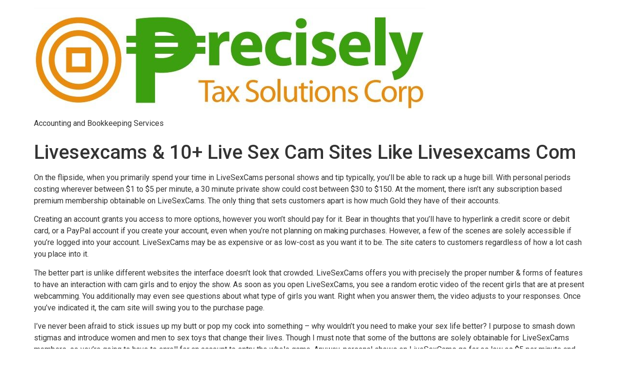

--- FILE ---
content_type: text/html; charset=UTF-8
request_url: https://preciselytaxnj.com/2022/09/18/livesexcams-10-live-sex-cam-sites-like-livesexcams-com/
body_size: 10270
content:
<!doctype html>
<html lang="en-US">
<head>
	<meta charset="UTF-8">
	<meta name="viewport" content="width=device-width, initial-scale=1">
	<link rel="profile" href="https://gmpg.org/xfn/11">
	<title>Livesexcams &#038; 10+ Live Sex Cam Sites Like Livesexcams Com &#8211; Precisely Tax</title>
<meta name='robots' content='max-image-preview:large' />
<link rel='dns-prefetch' href='//www.googletagmanager.com' />
<link rel="alternate" type="application/rss+xml" title="Precisely Tax &raquo; Feed" href="https://preciselytaxnj.com/feed/" />
<link rel="alternate" type="application/rss+xml" title="Precisely Tax &raquo; Comments Feed" href="https://preciselytaxnj.com/comments/feed/" />
<link rel="alternate" type="application/rss+xml" title="Precisely Tax &raquo; Livesexcams &#038; 10+ Live Sex Cam Sites Like Livesexcams Com Comments Feed" href="https://preciselytaxnj.com/2022/09/18/livesexcams-10-live-sex-cam-sites-like-livesexcams-com/feed/" />
<link rel="alternate" title="oEmbed (JSON)" type="application/json+oembed" href="https://preciselytaxnj.com/wp-json/oembed/1.0/embed?url=https%3A%2F%2Fpreciselytaxnj.com%2F2022%2F09%2F18%2Flivesexcams-10-live-sex-cam-sites-like-livesexcams-com%2F" />
<link rel="alternate" title="oEmbed (XML)" type="text/xml+oembed" href="https://preciselytaxnj.com/wp-json/oembed/1.0/embed?url=https%3A%2F%2Fpreciselytaxnj.com%2F2022%2F09%2F18%2Flivesexcams-10-live-sex-cam-sites-like-livesexcams-com%2F&#038;format=xml" />
<style id='wp-img-auto-sizes-contain-inline-css'>
img:is([sizes=auto i],[sizes^="auto," i]){contain-intrinsic-size:3000px 1500px}
/*# sourceURL=wp-img-auto-sizes-contain-inline-css */
</style>
<style id='wp-emoji-styles-inline-css'>

	img.wp-smiley, img.emoji {
		display: inline !important;
		border: none !important;
		box-shadow: none !important;
		height: 1em !important;
		width: 1em !important;
		margin: 0 0.07em !important;
		vertical-align: -0.1em !important;
		background: none !important;
		padding: 0 !important;
	}
/*# sourceURL=wp-emoji-styles-inline-css */
</style>
<link rel='stylesheet' id='wp-block-library-css' href='https://preciselytaxnj.com/wp-includes/css/dist/block-library/style.min.css?ver=6.9' media='all' />
<style id='global-styles-inline-css'>
:root{--wp--preset--aspect-ratio--square: 1;--wp--preset--aspect-ratio--4-3: 4/3;--wp--preset--aspect-ratio--3-4: 3/4;--wp--preset--aspect-ratio--3-2: 3/2;--wp--preset--aspect-ratio--2-3: 2/3;--wp--preset--aspect-ratio--16-9: 16/9;--wp--preset--aspect-ratio--9-16: 9/16;--wp--preset--color--black: #000000;--wp--preset--color--cyan-bluish-gray: #abb8c3;--wp--preset--color--white: #ffffff;--wp--preset--color--pale-pink: #f78da7;--wp--preset--color--vivid-red: #cf2e2e;--wp--preset--color--luminous-vivid-orange: #ff6900;--wp--preset--color--luminous-vivid-amber: #fcb900;--wp--preset--color--light-green-cyan: #7bdcb5;--wp--preset--color--vivid-green-cyan: #00d084;--wp--preset--color--pale-cyan-blue: #8ed1fc;--wp--preset--color--vivid-cyan-blue: #0693e3;--wp--preset--color--vivid-purple: #9b51e0;--wp--preset--gradient--vivid-cyan-blue-to-vivid-purple: linear-gradient(135deg,rgb(6,147,227) 0%,rgb(155,81,224) 100%);--wp--preset--gradient--light-green-cyan-to-vivid-green-cyan: linear-gradient(135deg,rgb(122,220,180) 0%,rgb(0,208,130) 100%);--wp--preset--gradient--luminous-vivid-amber-to-luminous-vivid-orange: linear-gradient(135deg,rgb(252,185,0) 0%,rgb(255,105,0) 100%);--wp--preset--gradient--luminous-vivid-orange-to-vivid-red: linear-gradient(135deg,rgb(255,105,0) 0%,rgb(207,46,46) 100%);--wp--preset--gradient--very-light-gray-to-cyan-bluish-gray: linear-gradient(135deg,rgb(238,238,238) 0%,rgb(169,184,195) 100%);--wp--preset--gradient--cool-to-warm-spectrum: linear-gradient(135deg,rgb(74,234,220) 0%,rgb(151,120,209) 20%,rgb(207,42,186) 40%,rgb(238,44,130) 60%,rgb(251,105,98) 80%,rgb(254,248,76) 100%);--wp--preset--gradient--blush-light-purple: linear-gradient(135deg,rgb(255,206,236) 0%,rgb(152,150,240) 100%);--wp--preset--gradient--blush-bordeaux: linear-gradient(135deg,rgb(254,205,165) 0%,rgb(254,45,45) 50%,rgb(107,0,62) 100%);--wp--preset--gradient--luminous-dusk: linear-gradient(135deg,rgb(255,203,112) 0%,rgb(199,81,192) 50%,rgb(65,88,208) 100%);--wp--preset--gradient--pale-ocean: linear-gradient(135deg,rgb(255,245,203) 0%,rgb(182,227,212) 50%,rgb(51,167,181) 100%);--wp--preset--gradient--electric-grass: linear-gradient(135deg,rgb(202,248,128) 0%,rgb(113,206,126) 100%);--wp--preset--gradient--midnight: linear-gradient(135deg,rgb(2,3,129) 0%,rgb(40,116,252) 100%);--wp--preset--font-size--small: 13px;--wp--preset--font-size--medium: 20px;--wp--preset--font-size--large: 36px;--wp--preset--font-size--x-large: 42px;--wp--preset--spacing--20: 0.44rem;--wp--preset--spacing--30: 0.67rem;--wp--preset--spacing--40: 1rem;--wp--preset--spacing--50: 1.5rem;--wp--preset--spacing--60: 2.25rem;--wp--preset--spacing--70: 3.38rem;--wp--preset--spacing--80: 5.06rem;--wp--preset--shadow--natural: 6px 6px 9px rgba(0, 0, 0, 0.2);--wp--preset--shadow--deep: 12px 12px 50px rgba(0, 0, 0, 0.4);--wp--preset--shadow--sharp: 6px 6px 0px rgba(0, 0, 0, 0.2);--wp--preset--shadow--outlined: 6px 6px 0px -3px rgb(255, 255, 255), 6px 6px rgb(0, 0, 0);--wp--preset--shadow--crisp: 6px 6px 0px rgb(0, 0, 0);}:where(.is-layout-flex){gap: 0.5em;}:where(.is-layout-grid){gap: 0.5em;}body .is-layout-flex{display: flex;}.is-layout-flex{flex-wrap: wrap;align-items: center;}.is-layout-flex > :is(*, div){margin: 0;}body .is-layout-grid{display: grid;}.is-layout-grid > :is(*, div){margin: 0;}:where(.wp-block-columns.is-layout-flex){gap: 2em;}:where(.wp-block-columns.is-layout-grid){gap: 2em;}:where(.wp-block-post-template.is-layout-flex){gap: 1.25em;}:where(.wp-block-post-template.is-layout-grid){gap: 1.25em;}.has-black-color{color: var(--wp--preset--color--black) !important;}.has-cyan-bluish-gray-color{color: var(--wp--preset--color--cyan-bluish-gray) !important;}.has-white-color{color: var(--wp--preset--color--white) !important;}.has-pale-pink-color{color: var(--wp--preset--color--pale-pink) !important;}.has-vivid-red-color{color: var(--wp--preset--color--vivid-red) !important;}.has-luminous-vivid-orange-color{color: var(--wp--preset--color--luminous-vivid-orange) !important;}.has-luminous-vivid-amber-color{color: var(--wp--preset--color--luminous-vivid-amber) !important;}.has-light-green-cyan-color{color: var(--wp--preset--color--light-green-cyan) !important;}.has-vivid-green-cyan-color{color: var(--wp--preset--color--vivid-green-cyan) !important;}.has-pale-cyan-blue-color{color: var(--wp--preset--color--pale-cyan-blue) !important;}.has-vivid-cyan-blue-color{color: var(--wp--preset--color--vivid-cyan-blue) !important;}.has-vivid-purple-color{color: var(--wp--preset--color--vivid-purple) !important;}.has-black-background-color{background-color: var(--wp--preset--color--black) !important;}.has-cyan-bluish-gray-background-color{background-color: var(--wp--preset--color--cyan-bluish-gray) !important;}.has-white-background-color{background-color: var(--wp--preset--color--white) !important;}.has-pale-pink-background-color{background-color: var(--wp--preset--color--pale-pink) !important;}.has-vivid-red-background-color{background-color: var(--wp--preset--color--vivid-red) !important;}.has-luminous-vivid-orange-background-color{background-color: var(--wp--preset--color--luminous-vivid-orange) !important;}.has-luminous-vivid-amber-background-color{background-color: var(--wp--preset--color--luminous-vivid-amber) !important;}.has-light-green-cyan-background-color{background-color: var(--wp--preset--color--light-green-cyan) !important;}.has-vivid-green-cyan-background-color{background-color: var(--wp--preset--color--vivid-green-cyan) !important;}.has-pale-cyan-blue-background-color{background-color: var(--wp--preset--color--pale-cyan-blue) !important;}.has-vivid-cyan-blue-background-color{background-color: var(--wp--preset--color--vivid-cyan-blue) !important;}.has-vivid-purple-background-color{background-color: var(--wp--preset--color--vivid-purple) !important;}.has-black-border-color{border-color: var(--wp--preset--color--black) !important;}.has-cyan-bluish-gray-border-color{border-color: var(--wp--preset--color--cyan-bluish-gray) !important;}.has-white-border-color{border-color: var(--wp--preset--color--white) !important;}.has-pale-pink-border-color{border-color: var(--wp--preset--color--pale-pink) !important;}.has-vivid-red-border-color{border-color: var(--wp--preset--color--vivid-red) !important;}.has-luminous-vivid-orange-border-color{border-color: var(--wp--preset--color--luminous-vivid-orange) !important;}.has-luminous-vivid-amber-border-color{border-color: var(--wp--preset--color--luminous-vivid-amber) !important;}.has-light-green-cyan-border-color{border-color: var(--wp--preset--color--light-green-cyan) !important;}.has-vivid-green-cyan-border-color{border-color: var(--wp--preset--color--vivid-green-cyan) !important;}.has-pale-cyan-blue-border-color{border-color: var(--wp--preset--color--pale-cyan-blue) !important;}.has-vivid-cyan-blue-border-color{border-color: var(--wp--preset--color--vivid-cyan-blue) !important;}.has-vivid-purple-border-color{border-color: var(--wp--preset--color--vivid-purple) !important;}.has-vivid-cyan-blue-to-vivid-purple-gradient-background{background: var(--wp--preset--gradient--vivid-cyan-blue-to-vivid-purple) !important;}.has-light-green-cyan-to-vivid-green-cyan-gradient-background{background: var(--wp--preset--gradient--light-green-cyan-to-vivid-green-cyan) !important;}.has-luminous-vivid-amber-to-luminous-vivid-orange-gradient-background{background: var(--wp--preset--gradient--luminous-vivid-amber-to-luminous-vivid-orange) !important;}.has-luminous-vivid-orange-to-vivid-red-gradient-background{background: var(--wp--preset--gradient--luminous-vivid-orange-to-vivid-red) !important;}.has-very-light-gray-to-cyan-bluish-gray-gradient-background{background: var(--wp--preset--gradient--very-light-gray-to-cyan-bluish-gray) !important;}.has-cool-to-warm-spectrum-gradient-background{background: var(--wp--preset--gradient--cool-to-warm-spectrum) !important;}.has-blush-light-purple-gradient-background{background: var(--wp--preset--gradient--blush-light-purple) !important;}.has-blush-bordeaux-gradient-background{background: var(--wp--preset--gradient--blush-bordeaux) !important;}.has-luminous-dusk-gradient-background{background: var(--wp--preset--gradient--luminous-dusk) !important;}.has-pale-ocean-gradient-background{background: var(--wp--preset--gradient--pale-ocean) !important;}.has-electric-grass-gradient-background{background: var(--wp--preset--gradient--electric-grass) !important;}.has-midnight-gradient-background{background: var(--wp--preset--gradient--midnight) !important;}.has-small-font-size{font-size: var(--wp--preset--font-size--small) !important;}.has-medium-font-size{font-size: var(--wp--preset--font-size--medium) !important;}.has-large-font-size{font-size: var(--wp--preset--font-size--large) !important;}.has-x-large-font-size{font-size: var(--wp--preset--font-size--x-large) !important;}
/*# sourceURL=global-styles-inline-css */
</style>

<style id='classic-theme-styles-inline-css'>
/*! This file is auto-generated */
.wp-block-button__link{color:#fff;background-color:#32373c;border-radius:9999px;box-shadow:none;text-decoration:none;padding:calc(.667em + 2px) calc(1.333em + 2px);font-size:1.125em}.wp-block-file__button{background:#32373c;color:#fff;text-decoration:none}
/*# sourceURL=/wp-includes/css/classic-themes.min.css */
</style>
<link rel='stylesheet' id='hello-elementor-css' href='https://preciselytaxnj.com/wp-content/themes/hello-elementor/style.min.css?ver=3.1.0' media='all' />
<link rel='stylesheet' id='hello-elementor-theme-style-css' href='https://preciselytaxnj.com/wp-content/themes/hello-elementor/theme.min.css?ver=3.1.0' media='all' />
<link rel='stylesheet' id='hello-elementor-header-footer-css' href='https://preciselytaxnj.com/wp-content/themes/hello-elementor/header-footer.min.css?ver=3.1.0' media='all' />
<link rel='stylesheet' id='elementor-frontend-css' href='https://preciselytaxnj.com/wp-content/plugins/elementor/assets/css/frontend-lite.min.css?ver=3.22.3' media='all' />
<link rel='stylesheet' id='elementor-post-5-css' href='https://preciselytaxnj.com/wp-content/uploads/elementor/css/post-5.css?ver=1720627273' media='all' />
<link rel='stylesheet' id='google-fonts-1-css' href='https://fonts.googleapis.com/css?family=Roboto%3A100%2C100italic%2C200%2C200italic%2C300%2C300italic%2C400%2C400italic%2C500%2C500italic%2C600%2C600italic%2C700%2C700italic%2C800%2C800italic%2C900%2C900italic%7CRoboto+Slab%3A100%2C100italic%2C200%2C200italic%2C300%2C300italic%2C400%2C400italic%2C500%2C500italic%2C600%2C600italic%2C700%2C700italic%2C800%2C800italic%2C900%2C900italic%7COpen+Sans%3A100%2C100italic%2C200%2C200italic%2C300%2C300italic%2C400%2C400italic%2C500%2C500italic%2C600%2C600italic%2C700%2C700italic%2C800%2C800italic%2C900%2C900italic&#038;display=auto&#038;ver=6.9' media='all' />
<link rel="preconnect" href="https://fonts.gstatic.com/" crossorigin>
<!-- Google tag (gtag.js) snippet added by Site Kit -->

<!-- Google Analytics snippet added by Site Kit -->
<script src="https://www.googletagmanager.com/gtag/js?id=G-QQ0TPJT63R" id="google_gtagjs-js" async></script>
<script id="google_gtagjs-js-after">
window.dataLayer = window.dataLayer || [];function gtag(){dataLayer.push(arguments);}
gtag("set","linker",{"domains":["preciselytaxnj.com"]});
gtag("js", new Date());
gtag("set", "developer_id.dZTNiMT", true);
gtag("config", "G-QQ0TPJT63R");
//# sourceURL=google_gtagjs-js-after
</script>

<!-- End Google tag (gtag.js) snippet added by Site Kit -->
<link rel="https://api.w.org/" href="https://preciselytaxnj.com/wp-json/" /><link rel="alternate" title="JSON" type="application/json" href="https://preciselytaxnj.com/wp-json/wp/v2/posts/3254" /><link rel="EditURI" type="application/rsd+xml" title="RSD" href="https://preciselytaxnj.com/xmlrpc.php?rsd" />
<link rel="canonical" href="https://preciselytaxnj.com/2022/09/18/livesexcams-10-live-sex-cam-sites-like-livesexcams-com/" />
<link rel='shortlink' href='https://preciselytaxnj.com/?p=3254' />
<meta name="generator" content="Site Kit by Google 1.130.0" /><meta name="generator" content="Elementor 3.22.3; features: e_optimized_assets_loading, e_optimized_css_loading, additional_custom_breakpoints; settings: css_print_method-external, google_font-enabled, font_display-auto">
<link rel="icon" href="https://preciselytaxnj.com/wp-content/uploads/2022/01/cropped-Logo-Precisely-Tax-32x32.png" sizes="32x32" />
<link rel="icon" href="https://preciselytaxnj.com/wp-content/uploads/2022/01/cropped-Logo-Precisely-Tax-192x192.png" sizes="192x192" />
<link rel="apple-touch-icon" href="https://preciselytaxnj.com/wp-content/uploads/2022/01/cropped-Logo-Precisely-Tax-180x180.png" />
<meta name="msapplication-TileImage" content="https://preciselytaxnj.com/wp-content/uploads/2022/01/cropped-Logo-Precisely-Tax-270x270.png" />
</head>
<body class="wp-singular post-template-default single single-post postid-3254 single-format-standard wp-custom-logo wp-theme-hello-elementor elementor-default elementor-kit-5">


<a class="skip-link screen-reader-text" href="#content">Skip to content</a>

<header id="site-header" class="site-header dynamic-header menu-dropdown-tablet">
	<div class="header-inner">
		<div class="site-branding show-logo">
							<div class="site-logo show">
					<a href="https://preciselytaxnj.com/" class="custom-logo-link" rel="home"><img fetchpriority="high" width="808" height="227" src="https://preciselytaxnj.com/wp-content/uploads/2022/01/cropped-Captura-logo.jpg" class="custom-logo" alt="Precisely Tax" decoding="async" srcset="https://preciselytaxnj.com/wp-content/uploads/2022/01/cropped-Captura-logo.jpg 808w, https://preciselytaxnj.com/wp-content/uploads/2022/01/cropped-Captura-logo-300x84.jpg 300w, https://preciselytaxnj.com/wp-content/uploads/2022/01/cropped-Captura-logo-768x216.jpg 768w" sizes="(max-width: 808px) 100vw, 808px" /></a>				</div>
							<p class="site-description show">
					Accounting and Bookkeeping Services				</p>
					</div>

					</div>
</header>

<main id="content" class="site-main post-3254 post type-post status-publish format-standard hentry category-uncategorized">

			<div class="page-header">
			<h1 class="entry-title">Livesexcams &#038; 10+ Live Sex Cam Sites Like Livesexcams Com</h1>		</div>
	
	<div class="page-content">
		<p>On the flipside, when you primarily spend your time in LiveSexCams personal shows and tip typically, you&#8217;ll be able to rack up a huge bill. With personal periods costing wherever between $1 to $5 per minute, a 30 minute private show could cost between $30 to $150. At the moment, there isn&#8217;t any subscription based premium membership obtainable on LiveSexCams. The only thing that sets customers apart is how much Gold they have of their accounts.</p>
<p>Creating an account grants you access to more options, however you won’t should pay for it. Bear in thoughts that you&#8217;ll have to hyperlink a credit score or debit card, or a PayPal account if you create your account, even when you’re not planning on making purchases. However, a few of the scenes are solely accessible if you’re logged into your account. LiveSexCams may be as expensive or as low-cost as you want it to be. The site caters to customers regardless of how a lot cash you place into it.</p>
<p>The better part is unlike different websites the interface doesn&#8217;t look that crowded. LiveSexCams offers you with precisely the proper number &#038; forms of features to have an interaction with cam girls and to enjoy the show. As soon as you open LiveSexCams, you see a random erotic video of the recent girls that are at present webcamming. You additionally may even see questions about what type of girls you want. Right when you answer them, the video adjusts to your responses. Once you’ve indicated it, the cam site will swing you to the purchase page.</p>
<p>I’ve never been afraid to stick issues up my butt or pop my cock into something – why wouldn’t you need to make your sex life better? I purpose to smash down stigmas and introduce women and men to sex toys that change their lives. Though I must note that some of the buttons are solely obtainable for LiveSexCams members, so you’re going to have to enroll for an account to entry the whole game. Anyway, personal shows on LiveSexCams go for as low as $5 per minute and upwards from there. There’s a minimal price for every show determined by the models, too. This means you won’t have to spend time going through checkout processes to get some site currency right here; everything’s smooth and straightforward . Some of the models also offer a “Spin the Wheel” game the place you pay Gold to spin the roulette and watch the model do whatever XXX factor it lands on.</p>
<ul>
<li>But if you’re in search of a unique sort of webcam site that pays their models more than 35% of their earnings, keep looking.</li>
<li>The site has a piece totally dedicated to different sex star cams.</li>
<li>You can select from this list or get to the principle models’ feed to find a perfect associate for a web-based sex chat or some kinky actions.</li>
<li>This is among the most handy locations for perverts excited about different cam girls, who wouldn’t watch the identical model twice.</li>
<li>So, on visiting the positioning you&#8217;ll study a lot of issues whereas going by way of LiveSexCams.</li>
</ul>
<p>In these video games, you get to regulate over 100 world-famous sexstars. There are performers like Riley Reid, Adriana Chechik, Jewelz Blu, and extra. When you select a model, you get to  roleplay with them or give them commands. You could make them spank themselves, deepthroat dildoes, offer you a lap dance, and more!</p>
<p>Thus, the necessity to buy subscriptions additionally may be considered as a drawback of this web dating site. LiveSexCams.com review discovered one other annoying thing—you cannot enter the platform with out offering your bank card credentials. You might only guess what’s there basing on the video they show you earlier than you’ve created your profile. After you’ve passed LiveSexCams log in course of, you&#8217;ll be <a href="https://freesexcams.sex/">live sex webcam</a> able to watch a completely free show or go further and get what you’ve come for―masturbation along with your mate. First of all, you should review the preferences to know what&#8217;s your sort of partner. You had a touch on the method to decide before you created your profile. The system made a review of your taste, asking what sort of cam girls you want.</p>
<p>If the mate has a mic, you will also be able to talk to him or her online. It’s allowed both to watch the model’s efficiency or enable your personal cam and have a virtual interplay. It’s one of many pricier live cam site currencies I’ve come across. And no, they don’t supply any packages that allow you to save money on these Gold bits.</p>
<h2>Brand Associate Content Material</h2>
<p>This platform has measures to make sure that whenever you pay for the premium experience, you get what you pay for. If you don’t wish to pay, there are lots of of free cams and video games to expertise, and you’re assured to be happy with them. However, the most exciting options are not unlocked by the premium account, however by your direct donations. You can prime up your stability on the site by purchasing tokens. These tokens are the native currency that you ought to use to pay models as a tip or for time in a private room.</p>
<h3>Premium Membership</h3>
<p>She’s a pretty blonde babe from Russia with big tits and an enormous ass. Her name is Sophie and though I know she doesn’t love me back, I nonetheless prefer to spend time together with her. We’ve had so many mind-blowing masturbation experiences collectively that I’ve lost count. I met her two years ago after I was surfing on LiveSexCams for the perfect cam girl.</p>
<h3>The Precept Of Livesexcams Work</h3>
<p>Register on the primary LiveSexCams.com online web page and begin shopping models or watching shows. You have to prime up your steadiness with tokens to spend throughout a 1-to-1 chat with the model or send private messages. There’s a special foreign money known as LiveSexCams Gold tokens or just Gold. You can high up your stability with any amount of Gold that you simply want. It’s easy to calculate how a lot the entire sum will value you as 1 Gold equals $1. Billing begins if you enter the Private show or ship a non-public message. If you lose connection or experience some technical points, you won’t be charged afterward.</p>
<h2>Sex Star Cams</h2>
<p>You’ll nonetheless be charged for the three minutes as an alternative of the two minutes you consumed. So, yeah, kind of a scummy factor to do there, LiveSexCams, especially to new customers like me who do not know the way you run your site. That aside, although, I was happy to have a basic membership now. At this level during my review, I had turn into all of the extra irritated by the fact that I couldn’t sign up for an account. I’m a stubborn SOB, although, so I decided to give the entire account creation process one more try before calling it quits. Again, I have to remind you that I was still only a mere vacationer at this level.</p>
<p>Whatever your fetishes are, you will absolutely find them right here. There’s really nothing you are in a place to do with a free or primary membership in LiveSexCams except to see the 10-second teaser movies in the home page. If you go to the Models web page or the seek for movies web page, the positioning will prompt that you&#8217;re unqualified to access the videos. Also, should you choose <a href="https://freesexcams.sex/">FreeSexCams</a> to continue as a fundamental member, you’ll discover the ‘Create Account’ and ‘Sign In’ button on the top menu. So, based mostly on our take a look at, it seems like LiveSexCams won’t let you entry any of its features free of charge. A handy tip to save cash on LiveSexCams is to by no means load up your account with more money than you’re snug spending.</p>
<h3>Quick Tip: Making Livesexcams Group Chat Slightly More Personal</h3>
<p>You’ll have a while to take a look at the model and when you don’t like her, click on on “Skip” to get to a different model’s room. If you do like her, you might keep on the page and proceed watching and even start a chat with the performer. There are different search classes and quick tags that help you discover a good match sooner. If you’re new to LiveSexCams, you have to register an account to make use of extra of its capabilities. Nevertheless, you can also watch some introductory cam previews and try the search options to find a random LiveSexCams. When you enter the website, you’ll should answer 4 major questions concerning whom you’re looking for on the website.</p>
<p>Interacting with common women prices absolutely nothing, however for the entry to HD videos with professional models, you may have to spend money. Moreover, you&#8217;ll have the ability to pay for one-time use if you’re not planning to surf on it frequently. This tremendously facilitates the application of the platform as members don’t have to pay for a month-to-month subscription. Membership plans’ price begins from 15$ and should differ depending on the models you choose. To unlock different features like LiveSexCams non-public shows, one ought to pay extra cash. By now you understand that LiveSexCams costs $1 for 1 gold, regardless of the cam girl. It is certainly a lot pricier than the opposite live cam sites it could cost as low as $0.05.</p>
<p>But it isn’t all good, you also wants to know this live cam site isn’t very transparent about letting you be part of as a free primary member or a premium one. If you’ve been studying my other cam site reviews, you understand I’m not content material being a tourist on considered one of these sex cam platforms. So yeah, LiveSexCams is simply Streamate, which is a pretty nicely established platform on the market if you’re in search of live XXX streaming entertainment. Hell, I’ve always thought-about Streamate to be within the top three webcam communities, alongside MFC and Jasmin – undecided why they’ve decided to promote it like this, but oh well! All I’m going to do now may be flick on over to the Streamate website so I can speak a little about what’s here and why you may need to check it out. Okay, then keep it up and we’ll resolve the webcam fun that’s available on LiveSexCams.</p>
<p>The only side of the location that&#8217;s fully locked behind a paywall is the personal chats feature. Most of the users and models are young women from all over the world, principally Americans or Europeans. Guys are largely among users who&#8217;ve a membership, and visitors are each girls and boys who both test the website or think of becoming a model right here. Guys principally come from the US or Europe, however you can also find Asian or African guys and girls. LiveSexCams online cam site is a pleasant answer if you wish to rapidly discover a cute LiveSexCams and have some enjoyable even should you don’t know anything about this person. All of its capabilities are minimalistic and don’t require too much effort to make use  of and find a excellent mate for some innocent online fun.</p>
<p>If you click that, you&#8217;ll be redirected to what looks like a member’s only page. On this page, you’ll discover thumbnails of models who are at present live streaming adult fun. However, you won’t get to click on any of the thumbnails if you’re a fundamental member. Still, you&#8217;ll find me on adult social networks as Lana Lava. So yeah, I’m a sort of webcam models who you’d love to look at on your display.</p>

		
			</div>

	
</main>

	<footer id="site-footer" class="site-footer dynamic-footer footer-has-copyright">
	<div class="footer-inner">
		<div class="site-branding show-logo">
							<div class="site-logo show">
					<a href="https://preciselytaxnj.com/" class="custom-logo-link" rel="home"><img width="808" height="227" src="https://preciselytaxnj.com/wp-content/uploads/2022/01/cropped-Captura-logo.jpg" class="custom-logo" alt="Precisely Tax" decoding="async" srcset="https://preciselytaxnj.com/wp-content/uploads/2022/01/cropped-Captura-logo.jpg 808w, https://preciselytaxnj.com/wp-content/uploads/2022/01/cropped-Captura-logo-300x84.jpg 300w, https://preciselytaxnj.com/wp-content/uploads/2022/01/cropped-Captura-logo-768x216.jpg 768w" sizes="(max-width: 808px) 100vw, 808px" /></a>				</div>
							<p class="site-description show">
					Accounting and Bookkeeping Services				</p>
					</div>

		
					<div class="copyright show">
				<p>All rights reserved</p>
			</div>
			</div>
</footer>

<script type="speculationrules">
{"prefetch":[{"source":"document","where":{"and":[{"href_matches":"/*"},{"not":{"href_matches":["/wp-*.php","/wp-admin/*","/wp-content/uploads/*","/wp-content/*","/wp-content/plugins/*","/wp-content/themes/hello-elementor/*","/*\\?(.+)"]}},{"not":{"selector_matches":"a[rel~=\"nofollow\"]"}},{"not":{"selector_matches":".no-prefetch, .no-prefetch a"}}]},"eagerness":"conservative"}]}
</script>
<script src="https://preciselytaxnj.com/wp-content/themes/hello-elementor/assets/js/hello-frontend.min.js?ver=3.1.0" id="hello-theme-frontend-js"></script>
<script id="wp-emoji-settings" type="application/json">
{"baseUrl":"https://s.w.org/images/core/emoji/17.0.2/72x72/","ext":".png","svgUrl":"https://s.w.org/images/core/emoji/17.0.2/svg/","svgExt":".svg","source":{"concatemoji":"https://preciselytaxnj.com/wp-includes/js/wp-emoji-release.min.js?ver=6.9"}}
</script>
<script type="module">
/*! This file is auto-generated */
const a=JSON.parse(document.getElementById("wp-emoji-settings").textContent),o=(window._wpemojiSettings=a,"wpEmojiSettingsSupports"),s=["flag","emoji"];function i(e){try{var t={supportTests:e,timestamp:(new Date).valueOf()};sessionStorage.setItem(o,JSON.stringify(t))}catch(e){}}function c(e,t,n){e.clearRect(0,0,e.canvas.width,e.canvas.height),e.fillText(t,0,0);t=new Uint32Array(e.getImageData(0,0,e.canvas.width,e.canvas.height).data);e.clearRect(0,0,e.canvas.width,e.canvas.height),e.fillText(n,0,0);const a=new Uint32Array(e.getImageData(0,0,e.canvas.width,e.canvas.height).data);return t.every((e,t)=>e===a[t])}function p(e,t){e.clearRect(0,0,e.canvas.width,e.canvas.height),e.fillText(t,0,0);var n=e.getImageData(16,16,1,1);for(let e=0;e<n.data.length;e++)if(0!==n.data[e])return!1;return!0}function u(e,t,n,a){switch(t){case"flag":return n(e,"\ud83c\udff3\ufe0f\u200d\u26a7\ufe0f","\ud83c\udff3\ufe0f\u200b\u26a7\ufe0f")?!1:!n(e,"\ud83c\udde8\ud83c\uddf6","\ud83c\udde8\u200b\ud83c\uddf6")&&!n(e,"\ud83c\udff4\udb40\udc67\udb40\udc62\udb40\udc65\udb40\udc6e\udb40\udc67\udb40\udc7f","\ud83c\udff4\u200b\udb40\udc67\u200b\udb40\udc62\u200b\udb40\udc65\u200b\udb40\udc6e\u200b\udb40\udc67\u200b\udb40\udc7f");case"emoji":return!a(e,"\ud83e\u1fac8")}return!1}function f(e,t,n,a){let r;const o=(r="undefined"!=typeof WorkerGlobalScope&&self instanceof WorkerGlobalScope?new OffscreenCanvas(300,150):document.createElement("canvas")).getContext("2d",{willReadFrequently:!0}),s=(o.textBaseline="top",o.font="600 32px Arial",{});return e.forEach(e=>{s[e]=t(o,e,n,a)}),s}function r(e){var t=document.createElement("script");t.src=e,t.defer=!0,document.head.appendChild(t)}a.supports={everything:!0,everythingExceptFlag:!0},new Promise(t=>{let n=function(){try{var e=JSON.parse(sessionStorage.getItem(o));if("object"==typeof e&&"number"==typeof e.timestamp&&(new Date).valueOf()<e.timestamp+604800&&"object"==typeof e.supportTests)return e.supportTests}catch(e){}return null}();if(!n){if("undefined"!=typeof Worker&&"undefined"!=typeof OffscreenCanvas&&"undefined"!=typeof URL&&URL.createObjectURL&&"undefined"!=typeof Blob)try{var e="postMessage("+f.toString()+"("+[JSON.stringify(s),u.toString(),c.toString(),p.toString()].join(",")+"));",a=new Blob([e],{type:"text/javascript"});const r=new Worker(URL.createObjectURL(a),{name:"wpTestEmojiSupports"});return void(r.onmessage=e=>{i(n=e.data),r.terminate(),t(n)})}catch(e){}i(n=f(s,u,c,p))}t(n)}).then(e=>{for(const n in e)a.supports[n]=e[n],a.supports.everything=a.supports.everything&&a.supports[n],"flag"!==n&&(a.supports.everythingExceptFlag=a.supports.everythingExceptFlag&&a.supports[n]);var t;a.supports.everythingExceptFlag=a.supports.everythingExceptFlag&&!a.supports.flag,a.supports.everything||((t=a.source||{}).concatemoji?r(t.concatemoji):t.wpemoji&&t.twemoji&&(r(t.twemoji),r(t.wpemoji)))});
//# sourceURL=https://preciselytaxnj.com/wp-includes/js/wp-emoji-loader.min.js
</script>

</body>
</html>


--- FILE ---
content_type: text/css
request_url: https://preciselytaxnj.com/wp-content/uploads/elementor/css/post-5.css?ver=1720627273
body_size: 487
content:
.elementor-kit-5{--e-global-color-primary:#FF8600;--e-global-color-secondary:#3D9D12;--e-global-color-text:#000000;--e-global-color-accent:#61CE70;--e-global-color-8b48df2:#F6F6F6;--e-global-typography-primary-font-family:"Roboto";--e-global-typography-primary-font-weight:600;--e-global-typography-secondary-font-family:"Roboto Slab";--e-global-typography-secondary-font-weight:400;--e-global-typography-text-font-family:"Roboto";--e-global-typography-text-font-weight:400;--e-global-typography-accent-font-family:"Roboto";--e-global-typography-accent-font-weight:500;--e-global-typography-a6108a9-font-family:"Open Sans";--e-global-typography-a6108a9-font-size:20px;--e-global-typography-a6108a9-font-weight:600;--e-global-typography-7fe2f1e-font-family:"Open Sans";--e-global-typography-7fe2f1e-font-size:22px;--e-global-typography-7fe2f1e-font-weight:700;--e-global-typography-535aed1-font-family:"Open Sans";--e-global-typography-535aed1-font-size:18px;--e-global-typography-535aed1-font-weight:400;--e-global-typography-f10d170-font-family:"Open Sans";--e-global-typography-f10d170-font-size:30px;--e-global-typography-f10d170-font-weight:700;}.elementor-section.elementor-section-boxed > .elementor-container{max-width:1140px;}.e-con{--container-max-width:1140px;}.elementor-widget:not(:last-child){margin-block-end:20px;}.elementor-element{--widgets-spacing:20px 20px;}{}h1.entry-title{display:var(--page-title-display);}.elementor-kit-5 e-page-transition{background-color:#FFBC7D;}.site-header .site-branding{flex-direction:column;align-items:stretch;}.site-header{padding-inline-end:0px;padding-inline-start:0px;}.site-footer .site-branding{flex-direction:column;align-items:stretch;}@media(max-width:1024px){.elementor-kit-5{--e-global-typography-a6108a9-font-size:18px;--e-global-typography-7fe2f1e-font-size:18px;--e-global-typography-535aed1-font-size:16px;--e-global-typography-f10d170-font-size:25px;}.elementor-section.elementor-section-boxed > .elementor-container{max-width:1024px;}.e-con{--container-max-width:1024px;}}@media(max-width:767px){.elementor-kit-5{--e-global-typography-a6108a9-font-size:16px;--e-global-typography-535aed1-font-size:16px;--e-global-typography-f10d170-font-size:25px;}.elementor-section.elementor-section-boxed > .elementor-container{max-width:767px;}.e-con{--container-max-width:767px;}}